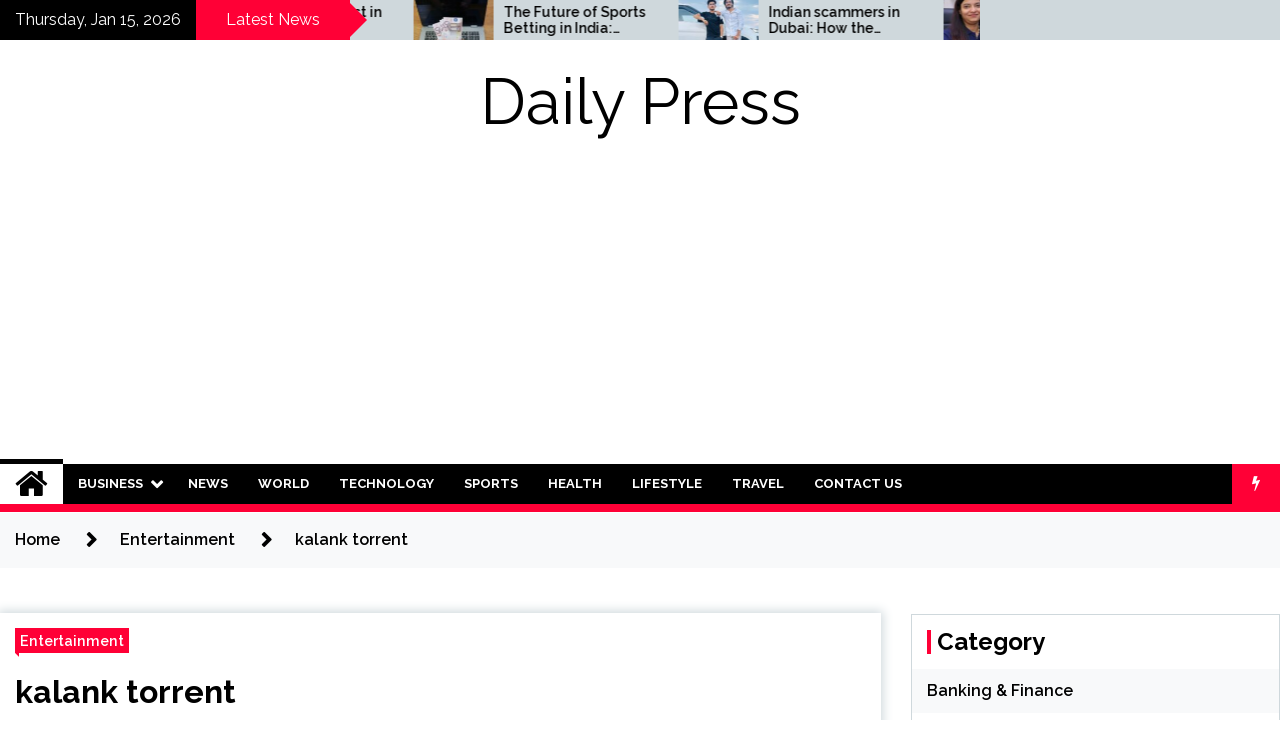

--- FILE ---
content_type: text/html; charset=UTF-8
request_url: https://dailypress.in/kalank-torrent-download/
body_size: 16088
content:
<!doctype html>
<html lang="en-US" prefix="og: https://ogp.me/ns#">
<head>
	<meta charset="UTF-8">
	<meta name="viewport" content="width=device-width, initial-scale=1">
	<link rel="profile" href="https://gmpg.org/xfn/11">

	<style>
#wpadminbar #wp-admin-bar-wccp_free_top_button .ab-icon:before {
	content: "\f160";
	color: #02CA02;
	top: 3px;
}
#wpadminbar #wp-admin-bar-wccp_free_top_button .ab-icon {
	transform: rotate(45deg);
}
</style>
        <style type="text/css">
                    .twp-site-branding .twp-logo,
            .twp-site-branding.twp-overlay .twp-logo,
            .twp-site-branding .twp-logo a,
            .twp-site-branding .twp-logo a:visited
            .twp-site-branding.twp-overlay .twp-logo a,
            .twp-site-branding.twp-overlay .twp-logo a:visited{
                color: #000;
            }
                </style>

<!-- Search Engine Optimization by Rank Math - https://rankmath.com/ -->
<title>kalank torrent</title>
<meta name="description" content="kalank torrent is a movie streaming website on which you can watch and download kalank torrent movies, TV shows, and series."/>
<meta name="robots" content="follow, index, max-snippet:-1, max-video-preview:-1, max-image-preview:large"/>
<link rel="canonical" href="https://dailypress.in/kalank-torrent-download/" />
<meta property="og:locale" content="en_US" />
<meta property="og:type" content="article" />
<meta property="og:title" content="kalank torrent" />
<meta property="og:description" content="kalank torrent is a movie streaming website on which you can watch and download kalank torrent movies, TV shows, and series." />
<meta property="og:url" content="https://dailypress.in/kalank-torrent-download/" />
<meta property="og:site_name" content="Daily Press" />
<meta property="article:tag" content="download kalank full movie torrent" />
<meta property="article:tag" content="download kalank movie torrent" />
<meta property="article:tag" content="download kalank torrent" />
<meta property="article:section" content="Entertainment" />
<meta property="og:updated_time" content="2023-04-06T10:49:01+00:00" />
<meta property="article:published_time" content="2017-06-11T08:19:00+00:00" />
<meta property="article:modified_time" content="2023-04-06T10:49:01+00:00" />
<meta name="twitter:card" content="summary_large_image" />
<meta name="twitter:title" content="kalank torrent" />
<meta name="twitter:description" content="kalank torrent is a movie streaming website on which you can watch and download kalank torrent movies, TV shows, and series." />
<meta name="twitter:label1" content="Written by" />
<meta name="twitter:data1" content="Avani Gregg" />
<meta name="twitter:label2" content="Time to read" />
<meta name="twitter:data2" content="Less than a minute" />
<script type="application/ld+json" class="rank-math-schema">{"@context":"https://schema.org","@graph":[{"@type":["Person","Organization"],"@id":"https://dailypress.in/#person","name":"Editor","logo":{"@type":"ImageObject","@id":"https://dailypress.in/#logo","url":"https://dailypress.in/wp-content/uploads/2021/03/cropped-Daily-Press.jpg","contentUrl":"https://dailypress.in/wp-content/uploads/2021/03/cropped-Daily-Press.jpg","caption":"Daily Press","inLanguage":"en-US","width":"512","height":"512"},"image":{"@type":"ImageObject","@id":"https://dailypress.in/#logo","url":"https://dailypress.in/wp-content/uploads/2021/03/cropped-Daily-Press.jpg","contentUrl":"https://dailypress.in/wp-content/uploads/2021/03/cropped-Daily-Press.jpg","caption":"Daily Press","inLanguage":"en-US","width":"512","height":"512"}},{"@type":"WebSite","@id":"https://dailypress.in/#website","url":"https://dailypress.in","name":"Daily Press","publisher":{"@id":"https://dailypress.in/#person"},"inLanguage":"en-US"},{"@type":"BreadcrumbList","@id":"https://dailypress.in/kalank-torrent-download/#breadcrumb","itemListElement":[{"@type":"ListItem","position":"1","item":{"@id":"https://dailypress.in","name":"Home"}},{"@type":"ListItem","position":"2","item":{"@id":"https://dailypress.in/kalank-torrent-download/","name":"kalank torrent"}}]},{"@type":"WebPage","@id":"https://dailypress.in/kalank-torrent-download/#webpage","url":"https://dailypress.in/kalank-torrent-download/","name":"kalank torrent","datePublished":"2017-06-11T08:19:00+00:00","dateModified":"2023-04-06T10:49:01+00:00","isPartOf":{"@id":"https://dailypress.in/#website"},"inLanguage":"en-US","breadcrumb":{"@id":"https://dailypress.in/kalank-torrent-download/#breadcrumb"}},{"@type":"Person","@id":"https://dailypress.in/author/avani-gregg/","name":"Avani Gregg","url":"https://dailypress.in/author/avani-gregg/","image":{"@type":"ImageObject","@id":"https://secure.gravatar.com/avatar/459d49b9e512910926032c171e8a9d07d43375410d79a4f3b4444cbb7639fa37?s=96&amp;r=g","url":"https://secure.gravatar.com/avatar/459d49b9e512910926032c171e8a9d07d43375410d79a4f3b4444cbb7639fa37?s=96&amp;r=g","caption":"Avani Gregg","inLanguage":"en-US"},"sameAs":["dailypress-admin"]},{"@type":"BlogPosting","headline":"kalank torrent","keywords":"kalank torrent download","datePublished":"2017-06-11T08:19:00+00:00","dateModified":"2023-04-06T10:49:01+00:00","author":{"@id":"https://dailypress.in/author/avani-gregg/","name":"Avani Gregg"},"publisher":{"@id":"https://dailypress.in/#person"},"description":"kalank torrent is a movie streaming website on which you can watch and download kalank torrent movies, TV shows, and series.","name":"kalank torrent","@id":"https://dailypress.in/kalank-torrent-download/#richSnippet","isPartOf":{"@id":"https://dailypress.in/kalank-torrent-download/#webpage"},"inLanguage":"en-US","mainEntityOfPage":{"@id":"https://dailypress.in/kalank-torrent-download/#webpage"}}]}</script>
<!-- /Rank Math WordPress SEO plugin -->

<link rel="amphtml" href="https://dailypress.in/kalank-torrent-download/amp/" /><meta name="generator" content="AMP for WP 1.1.11"/><link rel='dns-prefetch' href='//fonts.googleapis.com' />
<link rel="alternate" type="application/rss+xml" title="Daily Press &raquo; Feed" href="https://dailypress.in/feed/" />
<link rel="alternate" type="application/rss+xml" title="Daily Press &raquo; Comments Feed" href="https://dailypress.in/comments/feed/" />
<link rel="alternate" type="application/rss+xml" title="Daily Press &raquo; kalank torrent Comments Feed" href="https://dailypress.in/kalank-torrent-download/feed/" />
<link rel="alternate" title="oEmbed (JSON)" type="application/json+oembed" href="https://dailypress.in/wp-json/oembed/1.0/embed?url=https%3A%2F%2Fdailypress.in%2Fkalank-torrent-download%2F" />
<link rel="alternate" title="oEmbed (XML)" type="text/xml+oembed" href="https://dailypress.in/wp-json/oembed/1.0/embed?url=https%3A%2F%2Fdailypress.in%2Fkalank-torrent-download%2F&#038;format=xml" />
<style id='wp-img-auto-sizes-contain-inline-css' type='text/css'>
img:is([sizes=auto i],[sizes^="auto," i]){contain-intrinsic-size:3000px 1500px}
/*# sourceURL=wp-img-auto-sizes-contain-inline-css */
</style>

<style id='wp-emoji-styles-inline-css' type='text/css'>

	img.wp-smiley, img.emoji {
		display: inline !important;
		border: none !important;
		box-shadow: none !important;
		height: 1em !important;
		width: 1em !important;
		margin: 0 0.07em !important;
		vertical-align: -0.1em !important;
		background: none !important;
		padding: 0 !important;
	}
/*# sourceURL=wp-emoji-styles-inline-css */
</style>
<link rel='stylesheet' id='wp-block-library-css' href='https://dailypress.in/wp-includes/css/dist/block-library/style.min.css?ver=6.9' type='text/css' media='all' />
<style id='wp-block-heading-inline-css' type='text/css'>
h1:where(.wp-block-heading).has-background,h2:where(.wp-block-heading).has-background,h3:where(.wp-block-heading).has-background,h4:where(.wp-block-heading).has-background,h5:where(.wp-block-heading).has-background,h6:where(.wp-block-heading).has-background{padding:1.25em 2.375em}h1.has-text-align-left[style*=writing-mode]:where([style*=vertical-lr]),h1.has-text-align-right[style*=writing-mode]:where([style*=vertical-rl]),h2.has-text-align-left[style*=writing-mode]:where([style*=vertical-lr]),h2.has-text-align-right[style*=writing-mode]:where([style*=vertical-rl]),h3.has-text-align-left[style*=writing-mode]:where([style*=vertical-lr]),h3.has-text-align-right[style*=writing-mode]:where([style*=vertical-rl]),h4.has-text-align-left[style*=writing-mode]:where([style*=vertical-lr]),h4.has-text-align-right[style*=writing-mode]:where([style*=vertical-rl]),h5.has-text-align-left[style*=writing-mode]:where([style*=vertical-lr]),h5.has-text-align-right[style*=writing-mode]:where([style*=vertical-rl]),h6.has-text-align-left[style*=writing-mode]:where([style*=vertical-lr]),h6.has-text-align-right[style*=writing-mode]:where([style*=vertical-rl]){rotate:180deg}
/*# sourceURL=https://dailypress.in/wp-includes/blocks/heading/style.min.css */
</style>
<style id='wp-block-paragraph-inline-css' type='text/css'>
.is-small-text{font-size:.875em}.is-regular-text{font-size:1em}.is-large-text{font-size:2.25em}.is-larger-text{font-size:3em}.has-drop-cap:not(:focus):first-letter{float:left;font-size:8.4em;font-style:normal;font-weight:100;line-height:.68;margin:.05em .1em 0 0;text-transform:uppercase}body.rtl .has-drop-cap:not(:focus):first-letter{float:none;margin-left:.1em}p.has-drop-cap.has-background{overflow:hidden}:root :where(p.has-background){padding:1.25em 2.375em}:where(p.has-text-color:not(.has-link-color)) a{color:inherit}p.has-text-align-left[style*="writing-mode:vertical-lr"],p.has-text-align-right[style*="writing-mode:vertical-rl"]{rotate:180deg}
/*# sourceURL=https://dailypress.in/wp-includes/blocks/paragraph/style.min.css */
</style>
<style id='global-styles-inline-css' type='text/css'>
:root{--wp--preset--aspect-ratio--square: 1;--wp--preset--aspect-ratio--4-3: 4/3;--wp--preset--aspect-ratio--3-4: 3/4;--wp--preset--aspect-ratio--3-2: 3/2;--wp--preset--aspect-ratio--2-3: 2/3;--wp--preset--aspect-ratio--16-9: 16/9;--wp--preset--aspect-ratio--9-16: 9/16;--wp--preset--color--black: #000000;--wp--preset--color--cyan-bluish-gray: #abb8c3;--wp--preset--color--white: #ffffff;--wp--preset--color--pale-pink: #f78da7;--wp--preset--color--vivid-red: #cf2e2e;--wp--preset--color--luminous-vivid-orange: #ff6900;--wp--preset--color--luminous-vivid-amber: #fcb900;--wp--preset--color--light-green-cyan: #7bdcb5;--wp--preset--color--vivid-green-cyan: #00d084;--wp--preset--color--pale-cyan-blue: #8ed1fc;--wp--preset--color--vivid-cyan-blue: #0693e3;--wp--preset--color--vivid-purple: #9b51e0;--wp--preset--gradient--vivid-cyan-blue-to-vivid-purple: linear-gradient(135deg,rgb(6,147,227) 0%,rgb(155,81,224) 100%);--wp--preset--gradient--light-green-cyan-to-vivid-green-cyan: linear-gradient(135deg,rgb(122,220,180) 0%,rgb(0,208,130) 100%);--wp--preset--gradient--luminous-vivid-amber-to-luminous-vivid-orange: linear-gradient(135deg,rgb(252,185,0) 0%,rgb(255,105,0) 100%);--wp--preset--gradient--luminous-vivid-orange-to-vivid-red: linear-gradient(135deg,rgb(255,105,0) 0%,rgb(207,46,46) 100%);--wp--preset--gradient--very-light-gray-to-cyan-bluish-gray: linear-gradient(135deg,rgb(238,238,238) 0%,rgb(169,184,195) 100%);--wp--preset--gradient--cool-to-warm-spectrum: linear-gradient(135deg,rgb(74,234,220) 0%,rgb(151,120,209) 20%,rgb(207,42,186) 40%,rgb(238,44,130) 60%,rgb(251,105,98) 80%,rgb(254,248,76) 100%);--wp--preset--gradient--blush-light-purple: linear-gradient(135deg,rgb(255,206,236) 0%,rgb(152,150,240) 100%);--wp--preset--gradient--blush-bordeaux: linear-gradient(135deg,rgb(254,205,165) 0%,rgb(254,45,45) 50%,rgb(107,0,62) 100%);--wp--preset--gradient--luminous-dusk: linear-gradient(135deg,rgb(255,203,112) 0%,rgb(199,81,192) 50%,rgb(65,88,208) 100%);--wp--preset--gradient--pale-ocean: linear-gradient(135deg,rgb(255,245,203) 0%,rgb(182,227,212) 50%,rgb(51,167,181) 100%);--wp--preset--gradient--electric-grass: linear-gradient(135deg,rgb(202,248,128) 0%,rgb(113,206,126) 100%);--wp--preset--gradient--midnight: linear-gradient(135deg,rgb(2,3,129) 0%,rgb(40,116,252) 100%);--wp--preset--font-size--small: 13px;--wp--preset--font-size--medium: 20px;--wp--preset--font-size--large: 36px;--wp--preset--font-size--x-large: 42px;--wp--preset--spacing--20: 0.44rem;--wp--preset--spacing--30: 0.67rem;--wp--preset--spacing--40: 1rem;--wp--preset--spacing--50: 1.5rem;--wp--preset--spacing--60: 2.25rem;--wp--preset--spacing--70: 3.38rem;--wp--preset--spacing--80: 5.06rem;--wp--preset--shadow--natural: 6px 6px 9px rgba(0, 0, 0, 0.2);--wp--preset--shadow--deep: 12px 12px 50px rgba(0, 0, 0, 0.4);--wp--preset--shadow--sharp: 6px 6px 0px rgba(0, 0, 0, 0.2);--wp--preset--shadow--outlined: 6px 6px 0px -3px rgb(255, 255, 255), 6px 6px rgb(0, 0, 0);--wp--preset--shadow--crisp: 6px 6px 0px rgb(0, 0, 0);}:where(.is-layout-flex){gap: 0.5em;}:where(.is-layout-grid){gap: 0.5em;}body .is-layout-flex{display: flex;}.is-layout-flex{flex-wrap: wrap;align-items: center;}.is-layout-flex > :is(*, div){margin: 0;}body .is-layout-grid{display: grid;}.is-layout-grid > :is(*, div){margin: 0;}:where(.wp-block-columns.is-layout-flex){gap: 2em;}:where(.wp-block-columns.is-layout-grid){gap: 2em;}:where(.wp-block-post-template.is-layout-flex){gap: 1.25em;}:where(.wp-block-post-template.is-layout-grid){gap: 1.25em;}.has-black-color{color: var(--wp--preset--color--black) !important;}.has-cyan-bluish-gray-color{color: var(--wp--preset--color--cyan-bluish-gray) !important;}.has-white-color{color: var(--wp--preset--color--white) !important;}.has-pale-pink-color{color: var(--wp--preset--color--pale-pink) !important;}.has-vivid-red-color{color: var(--wp--preset--color--vivid-red) !important;}.has-luminous-vivid-orange-color{color: var(--wp--preset--color--luminous-vivid-orange) !important;}.has-luminous-vivid-amber-color{color: var(--wp--preset--color--luminous-vivid-amber) !important;}.has-light-green-cyan-color{color: var(--wp--preset--color--light-green-cyan) !important;}.has-vivid-green-cyan-color{color: var(--wp--preset--color--vivid-green-cyan) !important;}.has-pale-cyan-blue-color{color: var(--wp--preset--color--pale-cyan-blue) !important;}.has-vivid-cyan-blue-color{color: var(--wp--preset--color--vivid-cyan-blue) !important;}.has-vivid-purple-color{color: var(--wp--preset--color--vivid-purple) !important;}.has-black-background-color{background-color: var(--wp--preset--color--black) !important;}.has-cyan-bluish-gray-background-color{background-color: var(--wp--preset--color--cyan-bluish-gray) !important;}.has-white-background-color{background-color: var(--wp--preset--color--white) !important;}.has-pale-pink-background-color{background-color: var(--wp--preset--color--pale-pink) !important;}.has-vivid-red-background-color{background-color: var(--wp--preset--color--vivid-red) !important;}.has-luminous-vivid-orange-background-color{background-color: var(--wp--preset--color--luminous-vivid-orange) !important;}.has-luminous-vivid-amber-background-color{background-color: var(--wp--preset--color--luminous-vivid-amber) !important;}.has-light-green-cyan-background-color{background-color: var(--wp--preset--color--light-green-cyan) !important;}.has-vivid-green-cyan-background-color{background-color: var(--wp--preset--color--vivid-green-cyan) !important;}.has-pale-cyan-blue-background-color{background-color: var(--wp--preset--color--pale-cyan-blue) !important;}.has-vivid-cyan-blue-background-color{background-color: var(--wp--preset--color--vivid-cyan-blue) !important;}.has-vivid-purple-background-color{background-color: var(--wp--preset--color--vivid-purple) !important;}.has-black-border-color{border-color: var(--wp--preset--color--black) !important;}.has-cyan-bluish-gray-border-color{border-color: var(--wp--preset--color--cyan-bluish-gray) !important;}.has-white-border-color{border-color: var(--wp--preset--color--white) !important;}.has-pale-pink-border-color{border-color: var(--wp--preset--color--pale-pink) !important;}.has-vivid-red-border-color{border-color: var(--wp--preset--color--vivid-red) !important;}.has-luminous-vivid-orange-border-color{border-color: var(--wp--preset--color--luminous-vivid-orange) !important;}.has-luminous-vivid-amber-border-color{border-color: var(--wp--preset--color--luminous-vivid-amber) !important;}.has-light-green-cyan-border-color{border-color: var(--wp--preset--color--light-green-cyan) !important;}.has-vivid-green-cyan-border-color{border-color: var(--wp--preset--color--vivid-green-cyan) !important;}.has-pale-cyan-blue-border-color{border-color: var(--wp--preset--color--pale-cyan-blue) !important;}.has-vivid-cyan-blue-border-color{border-color: var(--wp--preset--color--vivid-cyan-blue) !important;}.has-vivid-purple-border-color{border-color: var(--wp--preset--color--vivid-purple) !important;}.has-vivid-cyan-blue-to-vivid-purple-gradient-background{background: var(--wp--preset--gradient--vivid-cyan-blue-to-vivid-purple) !important;}.has-light-green-cyan-to-vivid-green-cyan-gradient-background{background: var(--wp--preset--gradient--light-green-cyan-to-vivid-green-cyan) !important;}.has-luminous-vivid-amber-to-luminous-vivid-orange-gradient-background{background: var(--wp--preset--gradient--luminous-vivid-amber-to-luminous-vivid-orange) !important;}.has-luminous-vivid-orange-to-vivid-red-gradient-background{background: var(--wp--preset--gradient--luminous-vivid-orange-to-vivid-red) !important;}.has-very-light-gray-to-cyan-bluish-gray-gradient-background{background: var(--wp--preset--gradient--very-light-gray-to-cyan-bluish-gray) !important;}.has-cool-to-warm-spectrum-gradient-background{background: var(--wp--preset--gradient--cool-to-warm-spectrum) !important;}.has-blush-light-purple-gradient-background{background: var(--wp--preset--gradient--blush-light-purple) !important;}.has-blush-bordeaux-gradient-background{background: var(--wp--preset--gradient--blush-bordeaux) !important;}.has-luminous-dusk-gradient-background{background: var(--wp--preset--gradient--luminous-dusk) !important;}.has-pale-ocean-gradient-background{background: var(--wp--preset--gradient--pale-ocean) !important;}.has-electric-grass-gradient-background{background: var(--wp--preset--gradient--electric-grass) !important;}.has-midnight-gradient-background{background: var(--wp--preset--gradient--midnight) !important;}.has-small-font-size{font-size: var(--wp--preset--font-size--small) !important;}.has-medium-font-size{font-size: var(--wp--preset--font-size--medium) !important;}.has-large-font-size{font-size: var(--wp--preset--font-size--large) !important;}.has-x-large-font-size{font-size: var(--wp--preset--font-size--x-large) !important;}
/*# sourceURL=global-styles-inline-css */
</style>

<style id='classic-theme-styles-inline-css' type='text/css'>
/*! This file is auto-generated */
.wp-block-button__link{color:#fff;background-color:#32373c;border-radius:9999px;box-shadow:none;text-decoration:none;padding:calc(.667em + 2px) calc(1.333em + 2px);font-size:1.125em}.wp-block-file__button{background:#32373c;color:#fff;text-decoration:none}
/*# sourceURL=/wp-includes/css/classic-themes.min.css */
</style>
<link rel='stylesheet' id='seek-google-fonts-css' href='https://fonts.googleapis.com/css?family=Raleway:400,400i,600,600i,700' type='text/css' media='all' />
<link rel='stylesheet' id='font-awesome-css' href='https://dailypress.in/wp-content/themes/seek/assets/libraries/font-awesome/css/font-awesome.min.css?ver=6.9' type='text/css' media='all' />
<link rel='stylesheet' id='slick-css' href='https://dailypress.in/wp-content/themes/seek/assets/libraries/slick/css/slick.css?ver=6.9' type='text/css' media='all' />
<link rel='stylesheet' id='magnific-css' href='https://dailypress.in/wp-content/themes/seek/assets/libraries/magnific/css/magnific-popup.css?ver=6.9' type='text/css' media='all' />
<link rel='stylesheet' id='seek-style-css' href='https://dailypress.in/wp-content/themes/seek/style.css?ver=6.9' type='text/css' media='all' />
<script type="text/javascript" src="https://dailypress.in/wp-includes/js/jquery/jquery.min.js?ver=3.7.1" id="jquery-core-js"></script>
<script type="text/javascript" src="https://dailypress.in/wp-includes/js/jquery/jquery-migrate.min.js?ver=3.4.1" id="jquery-migrate-js"></script>
<link rel="https://api.w.org/" href="https://dailypress.in/wp-json/" /><link rel="alternate" title="JSON" type="application/json" href="https://dailypress.in/wp-json/wp/v2/posts/3095" /><link rel="EditURI" type="application/rsd+xml" title="RSD" href="https://dailypress.in/xmlrpc.php?rsd" />
<meta name="generator" content="WordPress 6.9" />
<link rel='shortlink' href='https://dailypress.in/?p=3095' />
<script id="wpcp_disable_selection" type="text/javascript">
var image_save_msg='You are not allowed to save images!';
	var no_menu_msg='Context Menu disabled!';
	var smessage = "Content is protected !!";

function disableEnterKey(e)
{
	var elemtype = e.target.tagName;
	
	elemtype = elemtype.toUpperCase();
	
	if (elemtype == "TEXT" || elemtype == "TEXTAREA" || elemtype == "INPUT" || elemtype == "PASSWORD" || elemtype == "SELECT" || elemtype == "OPTION" || elemtype == "EMBED")
	{
		elemtype = 'TEXT';
	}
	
	if (e.ctrlKey){
     var key;
     if(window.event)
          key = window.event.keyCode;     //IE
     else
          key = e.which;     //firefox (97)
    //if (key != 17) alert(key);
     if (elemtype!= 'TEXT' && (key == 97 || key == 65 || key == 67 || key == 99 || key == 88 || key == 120 || key == 26 || key == 85  || key == 86 || key == 83 || key == 43 || key == 73))
     {
		if(wccp_free_iscontenteditable(e)) return true;
		show_wpcp_message('You are not allowed to copy content or view source');
		return false;
     }else
     	return true;
     }
}


/*For contenteditable tags*/
function wccp_free_iscontenteditable(e)
{
	var e = e || window.event; // also there is no e.target property in IE. instead IE uses window.event.srcElement
  	
	var target = e.target || e.srcElement;

	var elemtype = e.target.nodeName;
	
	elemtype = elemtype.toUpperCase();
	
	var iscontenteditable = "false";
		
	if(typeof target.getAttribute!="undefined" ) iscontenteditable = target.getAttribute("contenteditable"); // Return true or false as string
	
	var iscontenteditable2 = false;
	
	if(typeof target.isContentEditable!="undefined" ) iscontenteditable2 = target.isContentEditable; // Return true or false as boolean

	if(target.parentElement.isContentEditable) iscontenteditable2 = true;
	
	if (iscontenteditable == "true" || iscontenteditable2 == true)
	{
		if(typeof target.style!="undefined" ) target.style.cursor = "text";
		
		return true;
	}
}

////////////////////////////////////
function disable_copy(e)
{	
	var e = e || window.event; // also there is no e.target property in IE. instead IE uses window.event.srcElement
	
	var elemtype = e.target.tagName;
	
	elemtype = elemtype.toUpperCase();
	
	if (elemtype == "TEXT" || elemtype == "TEXTAREA" || elemtype == "INPUT" || elemtype == "PASSWORD" || elemtype == "SELECT" || elemtype == "OPTION" || elemtype == "EMBED")
	{
		elemtype = 'TEXT';
	}
	
	if(wccp_free_iscontenteditable(e)) return true;
	
	var isSafari = /Safari/.test(navigator.userAgent) && /Apple Computer/.test(navigator.vendor);
	
	var checker_IMG = '';
	if (elemtype == "IMG" && checker_IMG == 'checked' && e.detail >= 2) {show_wpcp_message(alertMsg_IMG);return false;}
	if (elemtype != "TEXT")
	{
		if (smessage !== "" && e.detail == 2)
			show_wpcp_message(smessage);
		
		if (isSafari)
			return true;
		else
			return false;
	}	
}

//////////////////////////////////////////
function disable_copy_ie()
{
	var e = e || window.event;
	var elemtype = window.event.srcElement.nodeName;
	elemtype = elemtype.toUpperCase();
	if(wccp_free_iscontenteditable(e)) return true;
	if (elemtype == "IMG") {show_wpcp_message(alertMsg_IMG);return false;}
	if (elemtype != "TEXT" && elemtype != "TEXTAREA" && elemtype != "INPUT" && elemtype != "PASSWORD" && elemtype != "SELECT" && elemtype != "OPTION" && elemtype != "EMBED")
	{
		return false;
	}
}	
function reEnable()
{
	return true;
}
document.onkeydown = disableEnterKey;
document.onselectstart = disable_copy_ie;
if(navigator.userAgent.indexOf('MSIE')==-1)
{
	document.onmousedown = disable_copy;
	document.onclick = reEnable;
}
function disableSelection(target)
{
    //For IE This code will work
    if (typeof target.onselectstart!="undefined")
    target.onselectstart = disable_copy_ie;
    
    //For Firefox This code will work
    else if (typeof target.style.MozUserSelect!="undefined")
    {target.style.MozUserSelect="none";}
    
    //All other  (ie: Opera) This code will work
    else
    target.onmousedown=function(){return false}
    target.style.cursor = "default";
}
//Calling the JS function directly just after body load
window.onload = function(){disableSelection(document.body);};

//////////////////special for safari Start////////////////
var onlongtouch;
var timer;
var touchduration = 1000; //length of time we want the user to touch before we do something

var elemtype = "";
function touchstart(e) {
	var e = e || window.event;
  // also there is no e.target property in IE.
  // instead IE uses window.event.srcElement
  	var target = e.target || e.srcElement;
	
	elemtype = window.event.srcElement.nodeName;
	
	elemtype = elemtype.toUpperCase();
	
	if(!wccp_pro_is_passive()) e.preventDefault();
	if (!timer) {
		timer = setTimeout(onlongtouch, touchduration);
	}
}

function touchend() {
    //stops short touches from firing the event
    if (timer) {
        clearTimeout(timer);
        timer = null;
    }
	onlongtouch();
}

onlongtouch = function(e) { //this will clear the current selection if anything selected
	
	if (elemtype != "TEXT" && elemtype != "TEXTAREA" && elemtype != "INPUT" && elemtype != "PASSWORD" && elemtype != "SELECT" && elemtype != "EMBED" && elemtype != "OPTION")	
	{
		if (window.getSelection) {
			if (window.getSelection().empty) {  // Chrome
			window.getSelection().empty();
			} else if (window.getSelection().removeAllRanges) {  // Firefox
			window.getSelection().removeAllRanges();
			}
		} else if (document.selection) {  // IE?
			document.selection.empty();
		}
		return false;
	}
};

document.addEventListener("DOMContentLoaded", function(event) { 
    window.addEventListener("touchstart", touchstart, false);
    window.addEventListener("touchend", touchend, false);
});

function wccp_pro_is_passive() {

  var cold = false,
  hike = function() {};

  try {
	  const object1 = {};
  var aid = Object.defineProperty(object1, 'passive', {
  get() {cold = true}
  });
  window.addEventListener('test', hike, aid);
  window.removeEventListener('test', hike, aid);
  } catch (e) {}

  return cold;
}
/*special for safari End*/
</script>
<script id="wpcp_disable_Right_Click" type="text/javascript">
document.ondragstart = function() { return false;}
	function nocontext(e) {
	   return false;
	}
	document.oncontextmenu = nocontext;
</script>
<style>
.unselectable
{
-moz-user-select:none;
-webkit-user-select:none;
cursor: default;
}
html
{
-webkit-touch-callout: none;
-webkit-user-select: none;
-khtml-user-select: none;
-moz-user-select: none;
-ms-user-select: none;
user-select: none;
-webkit-tap-highlight-color: rgba(0,0,0,0);
}
</style>
<script id="wpcp_css_disable_selection" type="text/javascript">
var e = document.getElementsByTagName('body')[0];
if(e)
{
	e.setAttribute('unselectable',"on");
}
</script>
<link rel="pingback" href="https://dailypress.in/xmlrpc.php"><link rel="icon" href="https://dailypress.in/wp-content/uploads/2021/03/cropped-Daily-Press-32x32.jpg" sizes="32x32" />
<link rel="icon" href="https://dailypress.in/wp-content/uploads/2021/03/cropped-Daily-Press-192x192.jpg" sizes="192x192" />
<link rel="apple-touch-icon" href="https://dailypress.in/wp-content/uploads/2021/03/cropped-Daily-Press-180x180.jpg" />
<meta name="msapplication-TileImage" content="https://dailypress.in/wp-content/uploads/2021/03/cropped-Daily-Press-270x270.jpg" />
		<style type="text/css" id="wp-custom-css">
			.twp-post-date,.comments-area,.twp-single-next-post{display:none}

.twp-related-post-section .twp-related-post-list {
    padding-left: 0px;
}

table,tr,td{border:solid 1px #000}
.twp-site-branding .twp-logo .site-title {
    font-size: 4rem;
}
.twp-footer-widget-section{padding-bottom:0px!important}

.twp-post-date{display:none!important;}		</style>
			<script async src="https://pagead2.googlesyndication.com/pagead/js/adsbygoogle.js?client=ca-pub-2797103186057385"
     crossorigin="anonymous"></script>
	<!-- Global site tag (gtag.js) - Google Analytics -->
<script async src="https://www.googletagmanager.com/gtag/js?id=G-VWJ3ZJFNQW"></script>
<script>
  window.dataLayer = window.dataLayer || [];
  function gtag(){dataLayer.push(arguments);}
  gtag('js', new Date());

  gtag('config', 'G-VWJ3ZJFNQW');
	<!-- b858bdae02a9473cb36f79b85543c50c -->
</script>
<link rel='stylesheet' id='lwptoc-main-css' href='https://dailypress.in/wp-content/plugins/luckywp-table-of-contents/front/assets/main.min.css?ver=2.1.14' type='text/css' media='all' />
</head>

<body class="wp-singular post-template-default single single-post postid-3095 single-format-standard wp-theme-seek unselectable sticky-header right-sidebar full-width">
	<div id="page" class="site">
	<a class="skip-link screen-reader-text" href="#content">Skip to content</a>
	<header id="masthead" class="site-header">
							<div class="twp-topbar clearfix">
				<div class="twp-topbar-content-left twp-float-left clearfix">
											<div class="twp-current-date twp-float-left">
							Thursday, Jan 15, 2026						</div>
																													<div class="twp-title twp-title-with-arrow twp-title-primary twp-float-left">
								Latest News							</div>
																		<div class="twp-breaking-news-section">
															<div class="twp-ticket-pin-slider clearfix"  data-slick='{"rtl": false}'>
																		<div class="twp-ticket-pin">
										<div class="twp-image-section">
																						<a href="https://dailypress.in/the-future-of-sports-betting-in-india-regulation-or-complete-ban/" class="data-bg d-block" data-background="https://dailypress.in/wp-content/uploads/2022/09/Sports-Betting-150x150.jpg"></a>
										</div>
										<div class="twp-articles-title">
											<a href="https://dailypress.in/the-future-of-sports-betting-in-india-regulation-or-complete-ban/">The Future of Sports Betting in India: Regulation or Complete Ban?</a>
										</div>
									</div><!--/twp-ticket-pin-->
																		<div class="twp-ticket-pin">
										<div class="twp-image-section">
																						<a href="https://dailypress.in/indian-scammers-in-dubai-how-the-xettle-scheme-threatens-the-uaes-financial-security/" class="data-bg d-block" data-background="https://dailypress.in/wp-content/uploads/2025/07/Indian-scammers-150x150.jpg"></a>
										</div>
										<div class="twp-articles-title">
											<a href="https://dailypress.in/indian-scammers-in-dubai-how-the-xettle-scheme-threatens-the-uaes-financial-security/">Indian scammers in Dubai: How the Xettle scheme threatens the UAE&#8217;s financial security</a>
										</div>
									</div><!--/twp-ticket-pin-->
																		<div class="twp-ticket-pin">
										<div class="twp-image-section">
																						<a href="https://dailypress.in/how-two-indian-entrepreneurs-challenged-reliability-of-the-fintech-sector-the-transpay-case/" class="data-bg d-block" data-background="https://dailypress.in/wp-content/uploads/2025/07/fintech-150x150.jpg"></a>
										</div>
										<div class="twp-articles-title">
											<a href="https://dailypress.in/how-two-indian-entrepreneurs-challenged-reliability-of-the-fintech-sector-the-transpay-case/">How two Indian entrepreneurs challenged reliability of the fintech sector: the Transpay Case</a>
										</div>
									</div><!--/twp-ticket-pin-->
																		<div class="twp-ticket-pin">
										<div class="twp-image-section">
																						<a href="https://dailypress.in/comparing-sip-vs-lumpsum-with-online-calculators/" class="data-bg d-block" data-background="https://dailypress.in/wp-content/uploads/2024/11/SIP-150x150.jpg"></a>
										</div>
										<div class="twp-articles-title">
											<a href="https://dailypress.in/comparing-sip-vs-lumpsum-with-online-calculators/">Comparing SIP vs lumpsum with Online Calculators</a>
										</div>
									</div><!--/twp-ticket-pin-->
																		<div class="twp-ticket-pin">
										<div class="twp-image-section">
																						<a href="https://dailypress.in/elisa-c-alvarado-m-d-explores-hypertension-and-cholesterol-management-solutions/" class="data-bg d-block" data-background="https://dailypress.in/wp-content/uploads/2024/09/Cholesterol-150x150.jpg"></a>
										</div>
										<div class="twp-articles-title">
											<a href="https://dailypress.in/elisa-c-alvarado-m-d-explores-hypertension-and-cholesterol-management-solutions/">Elisa C. Alvarado M.D. Explores Hypertension and Cholesterol Management Solutions</a>
										</div>
									</div><!--/twp-ticket-pin-->
																		<div class="twp-ticket-pin">
										<div class="twp-image-section">
																						<a href="https://dailypress.in/popular-airplane-games-experience-the-thrill-of-flight/" class="data-bg d-block" data-background="https://dailypress.in/wp-content/uploads/2024/08/Airplane-Games-150x150.jpg"></a>
										</div>
										<div class="twp-articles-title">
											<a href="https://dailypress.in/popular-airplane-games-experience-the-thrill-of-flight/">Popular Airplane Games: Experience the Thrill of Flight</a>
										</div>
									</div><!--/twp-ticket-pin-->
																		<div class="twp-ticket-pin">
										<div class="twp-image-section">
																						<a href="https://dailypress.in/1win-apk-for-android-iphone/" class="data-bg d-block" data-background="https://dailypress.in/wp-content/uploads/2021/09/1win-150x150.jpg"></a>
										</div>
										<div class="twp-articles-title">
											<a href="https://dailypress.in/1win-apk-for-android-iphone/">1Win Apk for Android &amp; iPhone</a>
										</div>
									</div><!--/twp-ticket-pin-->
																		<div class="twp-ticket-pin">
										<div class="twp-image-section">
																						<a href="https://dailypress.in/things-you-should-know-before-travelling-to-thailand/" class="data-bg d-block" data-background="https://dailypress.in/wp-content/uploads/2024/05/Thailand-150x150.jpg"></a>
										</div>
										<div class="twp-articles-title">
											<a href="https://dailypress.in/things-you-should-know-before-travelling-to-thailand/">Things You Should Know Before Travelling to Thailand</a>
										</div>
									</div><!--/twp-ticket-pin-->
																		<div class="twp-ticket-pin">
										<div class="twp-image-section">
																						<a href="https://dailypress.in/the-evolution-of-cat-transport-and-the-rising-demand-for-stylish-solutions/" class="data-bg d-block" data-background="https://dailypress.in/wp-content/uploads/2024/01/Cat-Transport-150x150.jpg"></a>
										</div>
										<div class="twp-articles-title">
											<a href="https://dailypress.in/the-evolution-of-cat-transport-and-the-rising-demand-for-stylish-solutions/">The Evolution of Cat Transport and the Rising Demand for Stylish Solutions</a>
										</div>
									</div><!--/twp-ticket-pin-->
																		<div class="twp-ticket-pin">
										<div class="twp-image-section">
																						<a href="https://dailypress.in/brief-and-important-information-about-the-company-satbet/" class="data-bg d-block" data-background="https://dailypress.in/wp-content/uploads/2022/09/live-casinos-150x150.jpg"></a>
										</div>
										<div class="twp-articles-title">
											<a href="https://dailypress.in/brief-and-important-information-about-the-company-satbet/">Brief and Important Information about the Company Satbet</a>
										</div>
									</div><!--/twp-ticket-pin-->
																		<div class="twp-ticket-pin">
										<div class="twp-image-section">
																						<a href="https://dailypress.in/pooja-bedi/" class="data-bg d-block" data-background=""></a>
										</div>
										<div class="twp-articles-title">
											<a href="https://dailypress.in/pooja-bedi/">Pooja Bedi: A Multifaceted Personality with Grace and Substance</a>
										</div>
									</div><!--/twp-ticket-pin-->
																		<div class="twp-ticket-pin">
										<div class="twp-image-section">
																						<a href="https://dailypress.in/who-should-invest-in-saving-plans/" class="data-bg d-block" data-background="https://dailypress.in/wp-content/uploads/2022/10/Child-Savings-Account-150x150.jpg"></a>
										</div>
										<div class="twp-articles-title">
											<a href="https://dailypress.in/who-should-invest-in-saving-plans/">Who Should Invest in Saving Plans?</a>
										</div>
									</div><!--/twp-ticket-pin-->
																	</div><!--/twp-ticket-pin-slider-->
													</div><!--/twp-breaking-news-section-->
									</div><!--/twp-topbar-content-left-->
							</div><!--/twp-topbar-->
						<div class="twp-site-branding data-bg " data-background="">
			<div class="container">
				<div class="twp-wrapper">
					<div class="twp-logo">
						<div class="twp-image-wrapper"></div>
															<p class="site-title"><a href="https://dailypress.in/" rel="home">Daily Press</a></p>
																		</div>
					
				</div>
			</div>
			
		</div><!-- .site-branding -->

		<nav id="site-navigation" class="twp-navigation">
			<div class="twp-nav-menu-section">
				<div class="container">
					<div class="twp-row twp-wrapper">
						<div class="twp-menu-section desktop twp-d-flex">
							<div class="twp-nav-menu"><ul id="primary-menu" class="twp-nav-menu"><li class="brand-home"><a title="Home" href="https://dailypress.in"><span class='fa fa-home'></span></a></li><li id="menu-item-54" class="menu-item menu-item-type-taxonomy menu-item-object-category menu-item-has-children menu-item-54"><a href="https://dailypress.in/category/business/">Business</a>
<ul class="sub-menu">
	<li id="menu-item-55" class="menu-item menu-item-type-taxonomy menu-item-object-category menu-item-55"><a href="https://dailypress.in/category/banking-finance/">Banking &amp; Finance</a></li>
	<li id="menu-item-57" class="menu-item menu-item-type-taxonomy menu-item-object-category menu-item-57"><a href="https://dailypress.in/category/insurance/">Insurance</a></li>
	<li id="menu-item-58" class="menu-item menu-item-type-taxonomy menu-item-object-category menu-item-58"><a href="https://dailypress.in/category/marketing/">Marketing</a></li>
	<li id="menu-item-56" class="menu-item menu-item-type-taxonomy menu-item-object-category menu-item-56"><a href="https://dailypress.in/category/real-estate/">Real Estate</a></li>
</ul>
</li>
<li id="menu-item-59" class="menu-item menu-item-type-taxonomy menu-item-object-category menu-item-59"><a href="https://dailypress.in/category/news/">News</a></li>
<li id="menu-item-60" class="menu-item menu-item-type-taxonomy menu-item-object-category menu-item-60"><a href="https://dailypress.in/category/world/">World</a></li>
<li id="menu-item-61" class="menu-item menu-item-type-taxonomy menu-item-object-category menu-item-61"><a href="https://dailypress.in/category/technology/">Technology</a></li>
<li id="menu-item-62" class="menu-item menu-item-type-taxonomy menu-item-object-category menu-item-62"><a href="https://dailypress.in/category/sports/">Sports</a></li>
<li id="menu-item-63" class="menu-item menu-item-type-taxonomy menu-item-object-category menu-item-63"><a href="https://dailypress.in/category/health/">Health</a></li>
<li id="menu-item-64" class="menu-item menu-item-type-taxonomy menu-item-object-category menu-item-64"><a href="https://dailypress.in/category/lifestyle/">Lifestyle</a></li>
<li id="menu-item-65" class="menu-item menu-item-type-taxonomy menu-item-object-category menu-item-65"><a href="https://dailypress.in/category/travel/">Travel</a></li>
<li id="menu-item-67" class="menu-item menu-item-type-post_type menu-item-object-page menu-item-67"><a href="https://dailypress.in/contact-us/">Contact Us</a></li>
</ul></div>							<div class="twp-menu-icon-section">
								<div class="twp-menu-icon twp-menu-icon-white" id="twp-menu-icon">
									<span></span>
								</div>
							</div>
						</div>
						<div class="twp-site-features">
																						<div class="twp-trending" id="nav-latest-news">
									<i class="fa fa-flash"></i>
								</div>
																				</div>
					</div>
				</div>
									<div class="twp-progress-bar" id="progressbar">
					</div>
							</div>
			<div class="twp-search-field-section" id="search-field">
				<div class="container">
					<div class="twp-search-field-wrapper">
						<div class="twp-search-field">
							<form role="search" method="get" class="search-form" action="https://dailypress.in/">
				<label>
					<span class="screen-reader-text">Search for:</span>
					<input type="search" class="search-field" placeholder="Search &hellip;" value="" name="s" />
				</label>
				<input type="submit" class="search-submit" value="Search" />
			</form>						</div>
						<div class="twp-close-icon-section">
							<span class="twp-close-icon" id="search-close">
								<span></span>
								<span></span>
							</span>
						</div>
					</div>

				</div>
			</div>
			<!-- trending news section -->
							<div class="twp-article-list" id="nav-latest-news-field">
					<div class="container">
														<header class="twp-article-header">
									<h3>
										Trending Now									</h3>
									<div class="twp-close-icon-section">
										<span class="twp-close-icon" id="latest-news-close">
											<span></span>
											<span></span>
										</span>
									</div>
								</header>
								<div class="twp-row">
																											<!-- loop starts here -->
									<div class="twp-col-4 twp-article-border">
										<div class="twp-article">
											<div class="twp-units">
												1											</div>
											<div class="twp-description">
												<h4><a href="https://dailypress.in/how-to-solve-pii_pn_16721b5b119e305997d1-error/">How to solve [pii_pn_16721b5b119e305997d1] error?</a></h4>
												<div class="twp-author-meta">
													
        	    <span class="twp-post-date">
        	    <i class="fa fa-clock-o"></i>
        	        October 24, 2019        	</span>

            												</div>
											</div>

										</div>
									</div>
																											<!-- loop starts here -->
									<div class="twp-col-4 twp-article-border">
										<div class="twp-article">
											<div class="twp-units">
												2											</div>
											<div class="twp-description">
												<h4><a href="https://dailypress.in/how-to-solve-pii_email_de70eed348d8fedff821-error/">How to solve [pii_email_de70eed348d8fedff821] error?</a></h4>
												<div class="twp-author-meta">
													
        	    <span class="twp-post-date">
        	    <i class="fa fa-clock-o"></i>
        	        April 26, 2019        	</span>

            												</div>
											</div>

										</div>
									</div>
																											<!-- loop starts here -->
									<div class="twp-col-4 twp-article-border">
										<div class="twp-article">
											<div class="twp-units">
												3											</div>
											<div class="twp-description">
												<h4><a href="https://dailypress.in/vaanavil-movie-download/">vaanavil movie download</a></h4>
												<div class="twp-author-meta">
													
        	    <span class="twp-post-date">
        	    <i class="fa fa-clock-o"></i>
        	        July 30, 2017        	</span>

            												</div>
											</div>

										</div>
									</div>
																											<!-- loop starts here -->
									<div class="twp-col-4 twp-article-border">
										<div class="twp-article">
											<div class="twp-units">
												4											</div>
											<div class="twp-description">
												<h4><a href="https://dailypress.in/mobilemovie-com/">mobilemovie com</a></h4>
												<div class="twp-author-meta">
													
        	    <span class="twp-post-date">
        	    <i class="fa fa-clock-o"></i>
        	        July 22, 2017        	</span>

            												</div>
											</div>

										</div>
									</div>
																											<!-- loop starts here -->
									<div class="twp-col-4 twp-article-border">
										<div class="twp-article">
											<div class="twp-units">
												5											</div>
											<div class="twp-description">
												<h4><a href="https://dailypress.in/sindhanai-sei-full-movie/">sindhanai sei full movie</a></h4>
												<div class="twp-author-meta">
													
        	    <span class="twp-post-date">
        	    <i class="fa fa-clock-o"></i>
        	        June 6, 2017        	</span>

            												</div>
											</div>

										</div>
									</div>
																											<!-- loop starts here -->
									<div class="twp-col-4 twp-article-border">
										<div class="twp-article">
											<div class="twp-units">
												6											</div>
											<div class="twp-description">
												<h4><a href="https://dailypress.in/download-infinity-war-subtitles/">avengers infinity war movie subtitles download</a></h4>
												<div class="twp-author-meta">
													
        	    <span class="twp-post-date">
        	    <i class="fa fa-clock-o"></i>
        	        June 11, 2017        	</span>

            												</div>
											</div>

										</div>
									</div>
																											<!-- loop starts here -->
									<div class="twp-col-4 twp-article-border">
										<div class="twp-article">
											<div class="twp-units">
												7											</div>
											<div class="twp-description">
												<h4><a href="https://dailypress.in/comali-full-movie-download-tamil/">isaimini comali</a></h4>
												<div class="twp-author-meta">
													
        	    <span class="twp-post-date">
        	    <i class="fa fa-clock-o"></i>
        	        July 27, 2017        	</span>

            												</div>
											</div>

										</div>
									</div>
																											<!-- loop starts here -->
									<div class="twp-col-4 twp-article-border">
										<div class="twp-article">
											<div class="twp-units">
												8											</div>
											<div class="twp-description">
												<h4><a href="https://dailypress.in/how-to-solve-pii_email_9276b7654a0d716662d6-error/">How to solve [pii_email_9276b7654a0d716662d6] error?</a></h4>
												<div class="twp-author-meta">
													
        	    <span class="twp-post-date">
        	    <i class="fa fa-clock-o"></i>
        	        April 28, 2019        	</span>

            												</div>
											</div>

										</div>
									</div>
																											<!-- loop starts here -->
									<div class="twp-col-4 twp-article-border">
										<div class="twp-article">
											<div class="twp-units">
												9											</div>
											<div class="twp-description">
												<h4><a href="https://dailypress.in/milenge-milenge-full-hd-movie/">milenge milenge full movie hd download</a></h4>
												<div class="twp-author-meta">
													
        	    <span class="twp-post-date">
        	    <i class="fa fa-clock-o"></i>
        	        June 8, 2017        	</span>

            												</div>
											</div>

										</div>
									</div>
																											<!-- loop starts here -->
									<div class="twp-col-4 twp-article-border">
										<div class="twp-article">
											<div class="twp-units">
												10											</div>
											<div class="twp-description">
												<h4><a href="https://dailypress.in/tamilrockers-mission-mangal/">mission mangal full movie watch online 123movies</a></h4>
												<div class="twp-author-meta">
													
        	    <span class="twp-post-date">
        	    <i class="fa fa-clock-o"></i>
        	        June 9, 2017        	</span>

            												</div>
											</div>

										</div>
									</div>
																											<!-- loop starts here -->
									<div class="twp-col-4 twp-article-border">
										<div class="twp-article">
											<div class="twp-units">
												11											</div>
											<div class="twp-description">
												<h4><a href="https://dailypress.in/jio-rocker-com-tamil/">jio rockers tamil movies download</a></h4>
												<div class="twp-author-meta">
													
        	    <span class="twp-post-date">
        	    <i class="fa fa-clock-o"></i>
        	        July 21, 2017        	</span>

            												</div>
											</div>

										</div>
									</div>
																											<!-- loop starts here -->
									<div class="twp-col-4 twp-article-border">
										<div class="twp-article">
											<div class="twp-units">
												12											</div>
											<div class="twp-description">
												<h4><a href="https://dailypress.in/atoz-tamil-mp3/">tamil mp3 a to z</a></h4>
												<div class="twp-author-meta">
													
        	    <span class="twp-post-date">
        	    <i class="fa fa-clock-o"></i>
        	        July 28, 2017        	</span>

            												</div>
											</div>

										</div>
									</div>
																										</div>
												</div>
				</div><!--/latest-news-section-->
							
			<!-- main banner content -->
		</nav><!-- #site-navigation -->
	</header><!-- #masthead -->
	<div id="sticky-nav-menu" style="height:1px;"></div>
	<div class="twp-mobile-menu">
		<div class="twp-mobile-close-icon">
			<span class="twp-close-icon twp-close-icon-sm twp-close-icon-white twp-rotate-90" id="twp-mobile-close">
				<span></span>
				<span></span>
			</span>
		</div>
	</div>
	<div class="twp-body-overlay" id="overlay"></div>
	<!-- breadcrums -->
	

        <div class="twp-breadcrumbs">
            <div class="container">
                <div role="navigation" aria-label="Breadcrumbs" class="breadcrumb-trail breadcrumbs" itemprop="breadcrumb"><ul class="trail-items" itemscope itemtype="http://schema.org/BreadcrumbList"><meta name="numberOfItems" content="3" /><meta name="itemListOrder" content="Ascending" /><li itemprop="itemListElement" itemscope itemtype="http://schema.org/ListItem" class="trail-item trail-begin"><a href="https://dailypress.in/" rel="home" itemprop="item"><span itemprop="name">Home</span></a><meta itemprop="position" content="1" /></li><li itemprop="itemListElement" itemscope itemtype="http://schema.org/ListItem" class="trail-item"><a href="https://dailypress.in/category/entertainment/" itemprop="item"><span itemprop="name">Entertainment</span></a><meta itemprop="position" content="2" /></li><li itemprop="itemListElement" itemscope itemtype="http://schema.org/ListItem" class="trail-item trail-end"><span itemprop="item"><span itemprop="name">kalank torrent</span></span><meta itemprop="position" content="3" /></li></ul></div>            </div>
        </div>


    
	<!-- content start -->
	<div id="content" class="site-content">

	<div id="primary" class="content-area">
		<main id="main" class="site-main">

		
<article id="post-3095" class="twp-article-post post-3095 post type-post status-publish format-standard hentry category-entertainment tag-download-kalank-full-movie-torrent tag-download-kalank-movie-torrent tag-download-kalank-torrent">
	<header class="entry-header">
		<div class="twp-categories-with-bg twp-categories-with-bg-primary">
		    <ul class="cat-links"><li>
                             <a  href="https://dailypress.in/category/entertainment/" alt="View all posts in Entertainment"> 
                                 Entertainment
                             </a>
                        </li></ul>		</div>
		<h1 class="entry-title">
			<a href="" rel="bookmark">
								kalank torrent			</a>
		</h1>
	    <div class="twp-author-meta">
	        
			<a href="https://dailypress.in/author/avani-gregg/">
				<span class="twp-author-image"><img src="https://secure.gravatar.com/avatar/459d49b9e512910926032c171e8a9d07d43375410d79a4f3b4444cbb7639fa37?s=150&#038;r=g"></span>
				<span class="twp-author-caption">Avani Gregg</span>
			</a>
        	        
        	    <span class="twp-post-date">
        	    <i class="fa fa-clock-o"></i>
        	        June 11, 2017        	</span>

            	        	    </div>
	</header><!-- .entry-header -->
		
	
	<div class="entry-content">
		<div class="lwptoc lwptoc-autoWidth lwptoc-baseItems lwptoc-light lwptoc-notInherit" data-smooth-scroll="1" data-smooth-scroll-offset="24"><div class="lwptoc_i">    <div class="lwptoc_header">
        <b class="lwptoc_title">Contents</b>                    <span class="lwptoc_toggle">
                <a href="#" class="lwptoc_toggle_label" data-label="show">hide</a>            </span>
            </div>
<div class="lwptoc_items lwptoc_items-visible">
    <div class="lwptoc_itemWrap"><div class="lwptoc_item">    <a href="#kalank_torrent">
                    <span class="lwptoc_item_number">1</span>
                <span class="lwptoc_item_label">kalank torrent</span>
    </a>
    </div><div class="lwptoc_item">    <a href="#kalank_torrent_download">
                    <span class="lwptoc_item_number">2</span>
                <span class="lwptoc_item_label">kalank torrent download</span>
    </a>
    </div></div></div>
</div></div>
<h2 class="wp-block-heading"><span id="kalank_torrent">kalank torrent</span></h2>



<p>kalank torrent is a movie streaming website on which you can watch and download kalank torrent movies, TV shows, and series. With this site, you can enjoy all your favorite movies without any delay or interruption. And the significant part is it is free. You don’t have to subscribe to its paid service to use this site. But kalank torrent is illegal. So, don’t use it! As piracy is illegal.</p>



<h2 class="wp-block-heading"><span id="kalank_torrent_download">kalank torrent download</span></h2>
<div style="clear:both; margin-top:0em; margin-bottom:1em;"><a href="https://dailypress.in/tamilrockers-com-gs/" target="_blank" rel="dofollow" class="u230afed0e822cd19044c5be105247d87"><!-- INLINE RELATED POSTS 1/3 //--><style> .u230afed0e822cd19044c5be105247d87 { padding:0px; margin: 0; padding-top:1em!important; padding-bottom:1em!important; width:100%; display: block; font-weight:bold; background-color:#eaeaea; border:0!important; border-left:4px solid #34495E!important; text-decoration:none; } .u230afed0e822cd19044c5be105247d87:active, .u230afed0e822cd19044c5be105247d87:hover { opacity: 1; transition: opacity 250ms; webkit-transition: opacity 250ms; text-decoration:none; } .u230afed0e822cd19044c5be105247d87 { transition: background-color 250ms; webkit-transition: background-color 250ms; opacity: 1; transition: opacity 250ms; webkit-transition: opacity 250ms; } .u230afed0e822cd19044c5be105247d87 .ctaText { font-weight:bold; color:#1ABC9C; text-decoration:none; font-size: 16px; } .u230afed0e822cd19044c5be105247d87 .postTitle { color:#000000; text-decoration: underline!important; font-size: 16px; } .u230afed0e822cd19044c5be105247d87:hover .postTitle { text-decoration: underline!important; } </style><div style="padding-left:1em; padding-right:1em;"><span class="ctaText">Also Read</span>&nbsp; <span class="postTitle">tamilrockers.gs mercury</span></div></a></div>	</div><!-- .entry-content -->
</article><!-- #post-3095 -->

<div id="comments" class="comments-area twp-comments-section">

	
</div><!-- #comments -->
				<div class="twp-single-next-post">
					<div class="twp-next-post">
						<a href="https://dailypress.in/download-chef-movie/">
							Next Post<i class="fa fa-chevron-right"></i>
						</a>
					</div>

					<div class="twp-categories-with-bg twp-categories-with-bg-primary "><ul class="cat-links"><li>
										<a href="https://dailypress.in/category/entertainment/" alt="View all posts in Entertainment"> 
											Entertainment
										</a>
									</li></ul></div>					
					<h2><a href="https://dailypress.in/download-chef-movie/">download chef movie songs</a></h2>

					<div class="twp-author-meta">
												<span class="twp-post-date"><i class="fa fa-clock-o"></i>Sun Jun 11 , 2017</span></div>
						
					<div class="twp-caption">Contents hide 1 download chef movie songs 2 download chef movie download chef movie songs download chef movie songs is a movie streaming website on which you can watch and download download chef movie songs movies, TV shows, and series. With this site, you can enjoy all your favorite movies without any delay or interruption. And the significant part is it is free. You don’t [&hellip;]</div>
											<div class="twp-image-section"></div>
									</div>
						        <div class="twp-related-post-section">
            <div class="container">
                                                                        <h2 class="twp-title twp-title-with-dashed">You May Like</h2>
                                                <ul class="twp-related-post-list">
                                                                    <li class="twp-related-post twp-d-flex">
                                            <div class="twp-image-section twp-image-hover">
                                                <a href="https://dailypress.in/maleficent-dual-audio-hindi-720p-download/" class="data-bg" data-background=""></a>
                                            </div>
                                            <div class="twp-desc twp-bg-light-gray">
                                                <div class="twp-categories-with-bg twp-categories-with-bg-primary">
                                                    <ul class="cat-links"><li>
                             <a  href="https://dailypress.in/category/entertainment/" alt="View all posts in Entertainment"> 
                                 Entertainment
                             </a>
                        </li></ul>                                                </div>
                                                <h3><a href="https://dailypress.in/maleficent-dual-audio-hindi-720p-download/">maleficent dual audio hindi 720p download</a></h3>
                                                
                                                <div class="twp-social-share-section">
                                                    <div class="twp-author-meta m-0">
                                                        
			<a href="https://dailypress.in/author/avani-gregg/">
				<span class="twp-author-image"><img src="https://secure.gravatar.com/avatar/459d49b9e512910926032c171e8a9d07d43375410d79a4f3b4444cbb7639fa37?s=150&#038;r=g"></span>
				<span class="twp-author-caption">Avani Gregg</span>
			</a>
                                                                
        	    <span class="twp-post-date">
        	    <i class="fa fa-clock-o"></i>
        	        July 30, 2017        	</span>

                                                                                                                        </div>
                                                    
                                                                                                    </div>
                                            </div>
                                        </li>
                                                                            <li class="twp-related-post twp-d-flex">
                                            <div class="twp-image-section twp-image-hover">
                                                <a href="https://dailypress.in/kaatru-veliyidai-hd-torrent/" class="data-bg" data-background=""></a>
                                            </div>
                                            <div class="twp-desc twp-bg-light-gray">
                                                <div class="twp-categories-with-bg twp-categories-with-bg-primary">
                                                    <ul class="cat-links"><li>
                             <a  href="https://dailypress.in/category/entertainment/" alt="View all posts in Entertainment"> 
                                 Entertainment
                             </a>
                        </li></ul>                                                </div>
                                                <h3><a href="https://dailypress.in/kaatru-veliyidai-hd-torrent/">kaatru veliyidai torrent download</a></h3>
                                                
                                                <div class="twp-social-share-section">
                                                    <div class="twp-author-meta m-0">
                                                        
			<a href="https://dailypress.in/author/avani-gregg/">
				<span class="twp-author-image"><img src="https://secure.gravatar.com/avatar/459d49b9e512910926032c171e8a9d07d43375410d79a4f3b4444cbb7639fa37?s=150&#038;r=g"></span>
				<span class="twp-author-caption">Avani Gregg</span>
			</a>
                                                                
        	    <span class="twp-post-date">
        	    <i class="fa fa-clock-o"></i>
        	        July 26, 2017        	</span>

                                                                                                                        </div>
                                                    
                                                                                                    </div>
                                            </div>
                                        </li>
                                                            </ul>
                     
            </div><!--/container-->
        </div><!--/twp-news-main-section-->
        			
		
		</main><!-- #main -->
	</div><!-- #primary -->


<aside id="secondary" class="widget-area">
	<section id="categories-4" class="widget widget_categories"><h2 class="widget-title">Category</h2>
			<ul>
					<li class="cat-item cat-item-16"><a href="https://dailypress.in/category/banking-finance/">Banking &amp; Finance</a>
</li>
	<li class="cat-item cat-item-5"><a href="https://dailypress.in/category/business/">Business</a>
</li>
	<li class="cat-item cat-item-3736"><a href="https://dailypress.in/category/education/">Education</a>
</li>
	<li class="cat-item cat-item-18"><a href="https://dailypress.in/category/entertainment/">Entertainment</a>
</li>
	<li class="cat-item cat-item-11"><a href="https://dailypress.in/category/health/">Health</a>
</li>
	<li class="cat-item cat-item-14"><a href="https://dailypress.in/category/insurance/">Insurance</a>
</li>
	<li class="cat-item cat-item-12"><a href="https://dailypress.in/category/lifestyle/">Lifestyle</a>
</li>
	<li class="cat-item cat-item-17"><a href="https://dailypress.in/category/marketing/">Marketing</a>
</li>
	<li class="cat-item cat-item-6"><a href="https://dailypress.in/category/news/">News</a>
</li>
	<li class="cat-item cat-item-10"><a href="https://dailypress.in/category/sports/">Sports</a>
</li>
	<li class="cat-item cat-item-9"><a href="https://dailypress.in/category/technology/">Technology</a>
</li>
	<li class="cat-item cat-item-13"><a href="https://dailypress.in/category/travel/">Travel</a>
</li>
	<li class="cat-item cat-item-1"><a href="https://dailypress.in/category/uncategorized/">Uncategorized</a>
</li>
	<li class="cat-item cat-item-7"><a href="https://dailypress.in/category/world/">World</a>
</li>
			</ul>

			</section><section id="text-2" class="widget widget_text"><h2 class="widget-title">About This Site</h2>			<div class="textwidget"><div class="vc_column tdi_190_c6b  wpb_column vc_column_container tdc-column td-pb-span3">
<div class="wpb_wrapper">
<div class="tdm_block td_block_wrap tdm_block_inline_text tdi_192_3dd tdm-inline-block tdm-content-horiz-left td-pb-border-top td_block_template_1" data-td-block-uid="tdi_192_3dd">
<p class="tdm-descr">Daily Press offers top news and latest articles across world in business, stocks, market, entertainment, Travel, Tech, health , discussions and more.</p>
</div>
</div>
</div>
</div>
		</section></aside><!-- #secondary -->

	</div><!-- #content -->


<!-- footer log and social share icons -->

	
	<!-- footer widget section -->
	<div class="twp-footer-widget-section" style="padding-bottom:0px!important">
		<div class="container  twp-footer-border">
			<div class="twp-row">
														<div class="twp-col-3">
							<div id="text-5" class="widget widget_text"><h3 class="widget-title">Daily Press</h3>			<div class="textwidget"><p>Daily Press offers top news and latest articles across world in business, stocks, market, entertainment, Travel, Tech, health , discussions and more.</p>
</div>
		</div>						</div>
																<div class="twp-col-3">
							<div id="media_gallery-3" class="widget widget_media_gallery"><h3 class="widget-title">Gallery</h3><div id='gallery-1' class='gallery galleryid-3095 gallery-columns-3 gallery-size-thumbnail'><figure class='gallery-item'>
			<div class='gallery-icon landscape'>
				<a href='https://dailypress.in/know-everything-about-steroids-from-its-functions-to-its-use-as-a/rummy-game-1024x683/'><img width="150" height="150" src="https://dailypress.in/wp-content/uploads/2021/03/rummy-game-1024x683-1-150x150.jpg" class="attachment-thumbnail size-thumbnail" alt="Rummy" decoding="async" loading="lazy" /></a>
			</div></figure><figure class='gallery-item'>
			<div class='gallery-icon landscape'>
				<a href='https://dailypress.in/how-to-get-a-balanced-skin-fast/ph-balance-1024x683-1-920x425/'><img width="150" height="150" src="https://dailypress.in/wp-content/uploads/2021/03/ph-balance-1024x683-1-920x425-1-150x150.jpg" class="attachment-thumbnail size-thumbnail" alt="" decoding="async" loading="lazy" /></a>
			</div></figure><figure class='gallery-item'>
			<div class='gallery-icon landscape'>
				<a href='https://dailypress.in/5-creative-startup-ideas-for-college-students/startup-ideas-for-college-students-1024x683-1-920x425/'><img width="150" height="150" src="https://dailypress.in/wp-content/uploads/2021/03/Startup-Ideas-for-College-Students-1024x683-1-920x425-1-150x150.jpg" class="attachment-thumbnail size-thumbnail" alt="" decoding="async" loading="lazy" /></a>
			</div></figure><figure class='gallery-item'>
			<div class='gallery-icon landscape'>
				<a href='https://dailypress.in/las-vegas-wrestler-rattles-texas-special-election/texas-special-election-1-730x425/'><img width="150" height="150" src="https://dailypress.in/wp-content/uploads/2021/03/Texas-special-election-1-730x425-1-150x150.jpg" class="attachment-thumbnail size-thumbnail" alt="" decoding="async" loading="lazy" /></a>
			</div></figure>
		</div>
</div>						</div>
																<div class="twp-col-3">
							<div id="text-6" class="widget widget_text"><h3 class="widget-title">Get In Touch</h3>			<div class="textwidget"><p><strong><a href="/cdn-cgi/l/email-protection" class="__cf_email__" data-cfemail="4b2622202e233e38382e327a7f7b0b2c262a222765282426">[email&#160;protected]</a></strong></p>
<h3 class="widget-title">Quick Links</h6>
<ul>
<li class="page_item page-item-329"><a href="https://dailypress.in/contact-us/">Contact Us</a></li>
<li class="page_item page-item-332"><a href="https://dailypress.in/disclaimer/">Disclaimer</a></li>
<li class="page_item page-item-13 current_page_item"><a href="https://dailypress.in/privacy-policy/">Privacy Policy</a></li>
<li class="page_item page-item-334"><a href="https://dailypress.in/terms-and-conditions/">Terms and Conditions</a></li>
</ul>
</div>
		</div>						</div>
																<div class="twp-col-3">
							
		<div id="recent-posts-6" class="widget widget_recent_entries">
		<h3 class="widget-title">Recent Post</h3>
		<ul>
											<li>
					<a href="https://dailypress.in/the-future-of-sports-betting-in-india-regulation-or-complete-ban/">The Future of Sports Betting in India: Regulation or Complete Ban?</a>
									</li>
											<li>
					<a href="https://dailypress.in/indian-scammers-in-dubai-how-the-xettle-scheme-threatens-the-uaes-financial-security/">Indian scammers in Dubai: How the Xettle scheme threatens the UAE&#8217;s financial security</a>
									</li>
											<li>
					<a href="https://dailypress.in/how-two-indian-entrepreneurs-challenged-reliability-of-the-fintech-sector-the-transpay-case/">How two Indian entrepreneurs challenged reliability of the fintech sector: the Transpay Case</a>
									</li>
					</ul>

		</div>						</div>
												</div><!--/twp-row-->
		</div><!--/container-->
	</div><!--/twp-footer-widget-section-->
	
	<div class="twp-footer-social-section" style="display:none!important">
		<div class="container">
			<div class="twp-footer-social">
					
			</div>
		</div>
	</div>
		

	<footer id="colophon" class="site-footer" style="display:none!important">
		<div class="container">
				<div class="site-info">
								    					WordPress Theme: Seek by <a href="https://themeinwp.com" target = "_blank" rel="designer">ThemeInWP </a>			    				</div><!-- .site-info -->
		</div>
	</footer><!-- #colophon -->
	<div class="twp-scroll-top" id="scroll-top">
		<span><i class="fa fa-chevron-up"></i></span>
	</div>
			<div class="twp-newsletter-section twp-newsletter-active" id="newsletter" style="display:none!important">
			<div class="twp-wrapper">
				<div class="twp-close-icon-section" id="newsletter-close">
					<span class="twp-close-icon twp-close-icon-sm twp-rotate-90" >
						<span></span>
						<span></span>
					</span>
				</div>
				<h2> Subscribe US Now</h2>
				
			</div>
		</div>
	
</div><!-- #page -->

<script data-cfasync="false" src="/cdn-cgi/scripts/5c5dd728/cloudflare-static/email-decode.min.js"></script><script type="speculationrules">
{"prefetch":[{"source":"document","where":{"and":[{"href_matches":"/*"},{"not":{"href_matches":["/wp-*.php","/wp-admin/*","/wp-content/uploads/*","/wp-content/*","/wp-content/plugins/*","/wp-content/themes/seek/*","/*\\?(.+)"]}},{"not":{"selector_matches":"a[rel~=\"nofollow\"]"}},{"not":{"selector_matches":".no-prefetch, .no-prefetch a"}}]},"eagerness":"conservative"}]}
</script>
	<div id="wpcp-error-message" class="msgmsg-box-wpcp hideme"><span>error: </span>Content is protected !!</div>
	<script>
	var timeout_result;
	function show_wpcp_message(smessage)
	{
		if (smessage !== "")
			{
			var smessage_text = '<span>Alert: </span>'+smessage;
			document.getElementById("wpcp-error-message").innerHTML = smessage_text;
			document.getElementById("wpcp-error-message").className = "msgmsg-box-wpcp warning-wpcp showme";
			clearTimeout(timeout_result);
			timeout_result = setTimeout(hide_message, 3000);
			}
	}
	function hide_message()
	{
		document.getElementById("wpcp-error-message").className = "msgmsg-box-wpcp warning-wpcp hideme";
	}
	</script>
		<style>
	@media print {
	body * {display: none !important;}
		body:after {
		content: "You are not allowed to print preview this page, Thank you"; }
	}
	</style>
		<style type="text/css">
	#wpcp-error-message {
	    direction: ltr;
	    text-align: center;
	    transition: opacity 900ms ease 0s;
	    z-index: 99999999;
	}
	.hideme {
    	opacity:0;
    	visibility: hidden;
	}
	.showme {
    	opacity:1;
    	visibility: visible;
	}
	.msgmsg-box-wpcp {
		border:1px solid #f5aca6;
		border-radius: 10px;
		color: #555;
		font-family: Tahoma;
		font-size: 11px;
		margin: 10px;
		padding: 10px 36px;
		position: fixed;
		width: 255px;
		top: 50%;
  		left: 50%;
  		margin-top: -10px;
  		margin-left: -130px;
  		-webkit-box-shadow: 0px 0px 34px 2px rgba(242,191,191,1);
		-moz-box-shadow: 0px 0px 34px 2px rgba(242,191,191,1);
		box-shadow: 0px 0px 34px 2px rgba(242,191,191,1);
	}
	.msgmsg-box-wpcp span {
		font-weight:bold;
		text-transform:uppercase;
	}
		.warning-wpcp {
		background:#ffecec url('https://dailypress.in/wp-content/plugins/wp-content-copy-protector/images/warning.png') no-repeat 10px 50%;
	}
    </style>
<script type="text/javascript" src="https://dailypress.in/wp-content/themes/seek/js/navigation.js?ver=20151215" id="seek-navigation-js"></script>
<script type="text/javascript" src="https://dailypress.in/wp-content/themes/seek/assets/libraries/slick/js/slick.min.js?ver=6.9" id="jquery-slick-js"></script>
<script type="text/javascript" src="https://dailypress.in/wp-content/themes/seek/assets/libraries/magnific/js/jquery.magnific-popup.min.js?ver=6.9" id="jquery-magnific-js"></script>
<script type="text/javascript" src="https://dailypress.in/wp-content/themes/seek/assets/libraries/color-switcher/color-switcher.js?ver=6.9" id="seek-color-switcher-js"></script>
<script type="text/javascript" src="https://dailypress.in/wp-content/themes/seek/js/skip-link-focus-fix.js?ver=20151215" id="seek-skip-link-focus-fix-js"></script>
<script type="text/javascript" src="https://dailypress.in/wp-content/themes/seek/assets/libraries/theiaStickySidebar/theia-sticky-sidebar.min.js?ver=6.9" id="theiaStickySidebar-js"></script>
<script type="text/javascript" src="https://dailypress.in/wp-content/themes/seek/assets/twp/js/main.js?ver=6.9" id="seek-script-js"></script>
<script type="text/javascript" src="https://dailypress.in/wp-content/plugins/luckywp-table-of-contents/front/assets/main.min.js?ver=2.1.14" id="lwptoc-main-js"></script>
<script id="wp-emoji-settings" type="application/json">
{"baseUrl":"https://s.w.org/images/core/emoji/17.0.2/72x72/","ext":".png","svgUrl":"https://s.w.org/images/core/emoji/17.0.2/svg/","svgExt":".svg","source":{"concatemoji":"https://dailypress.in/wp-includes/js/wp-emoji-release.min.js?ver=6.9"}}
</script>
<script type="module">
/* <![CDATA[ */
/*! This file is auto-generated */
const a=JSON.parse(document.getElementById("wp-emoji-settings").textContent),o=(window._wpemojiSettings=a,"wpEmojiSettingsSupports"),s=["flag","emoji"];function i(e){try{var t={supportTests:e,timestamp:(new Date).valueOf()};sessionStorage.setItem(o,JSON.stringify(t))}catch(e){}}function c(e,t,n){e.clearRect(0,0,e.canvas.width,e.canvas.height),e.fillText(t,0,0);t=new Uint32Array(e.getImageData(0,0,e.canvas.width,e.canvas.height).data);e.clearRect(0,0,e.canvas.width,e.canvas.height),e.fillText(n,0,0);const a=new Uint32Array(e.getImageData(0,0,e.canvas.width,e.canvas.height).data);return t.every((e,t)=>e===a[t])}function p(e,t){e.clearRect(0,0,e.canvas.width,e.canvas.height),e.fillText(t,0,0);var n=e.getImageData(16,16,1,1);for(let e=0;e<n.data.length;e++)if(0!==n.data[e])return!1;return!0}function u(e,t,n,a){switch(t){case"flag":return n(e,"\ud83c\udff3\ufe0f\u200d\u26a7\ufe0f","\ud83c\udff3\ufe0f\u200b\u26a7\ufe0f")?!1:!n(e,"\ud83c\udde8\ud83c\uddf6","\ud83c\udde8\u200b\ud83c\uddf6")&&!n(e,"\ud83c\udff4\udb40\udc67\udb40\udc62\udb40\udc65\udb40\udc6e\udb40\udc67\udb40\udc7f","\ud83c\udff4\u200b\udb40\udc67\u200b\udb40\udc62\u200b\udb40\udc65\u200b\udb40\udc6e\u200b\udb40\udc67\u200b\udb40\udc7f");case"emoji":return!a(e,"\ud83e\u1fac8")}return!1}function f(e,t,n,a){let r;const o=(r="undefined"!=typeof WorkerGlobalScope&&self instanceof WorkerGlobalScope?new OffscreenCanvas(300,150):document.createElement("canvas")).getContext("2d",{willReadFrequently:!0}),s=(o.textBaseline="top",o.font="600 32px Arial",{});return e.forEach(e=>{s[e]=t(o,e,n,a)}),s}function r(e){var t=document.createElement("script");t.src=e,t.defer=!0,document.head.appendChild(t)}a.supports={everything:!0,everythingExceptFlag:!0},new Promise(t=>{let n=function(){try{var e=JSON.parse(sessionStorage.getItem(o));if("object"==typeof e&&"number"==typeof e.timestamp&&(new Date).valueOf()<e.timestamp+604800&&"object"==typeof e.supportTests)return e.supportTests}catch(e){}return null}();if(!n){if("undefined"!=typeof Worker&&"undefined"!=typeof OffscreenCanvas&&"undefined"!=typeof URL&&URL.createObjectURL&&"undefined"!=typeof Blob)try{var e="postMessage("+f.toString()+"("+[JSON.stringify(s),u.toString(),c.toString(),p.toString()].join(",")+"));",a=new Blob([e],{type:"text/javascript"});const r=new Worker(URL.createObjectURL(a),{name:"wpTestEmojiSupports"});return void(r.onmessage=e=>{i(n=e.data),r.terminate(),t(n)})}catch(e){}i(n=f(s,u,c,p))}t(n)}).then(e=>{for(const n in e)a.supports[n]=e[n],a.supports.everything=a.supports.everything&&a.supports[n],"flag"!==n&&(a.supports.everythingExceptFlag=a.supports.everythingExceptFlag&&a.supports[n]);var t;a.supports.everythingExceptFlag=a.supports.everythingExceptFlag&&!a.supports.flag,a.supports.everything||((t=a.source||{}).concatemoji?r(t.concatemoji):t.wpemoji&&t.twemoji&&(r(t.twemoji),r(t.wpemoji)))});
//# sourceURL=https://dailypress.in/wp-includes/js/wp-emoji-loader.min.js
/* ]]> */
</script>

<script defer src="https://static.cloudflareinsights.com/beacon.min.js/vcd15cbe7772f49c399c6a5babf22c1241717689176015" integrity="sha512-ZpsOmlRQV6y907TI0dKBHq9Md29nnaEIPlkf84rnaERnq6zvWvPUqr2ft8M1aS28oN72PdrCzSjY4U6VaAw1EQ==" data-cf-beacon='{"version":"2024.11.0","token":"ecc523919324407393411e3e11a1f72a","r":1,"server_timing":{"name":{"cfCacheStatus":true,"cfEdge":true,"cfExtPri":true,"cfL4":true,"cfOrigin":true,"cfSpeedBrain":true},"location_startswith":null}}' crossorigin="anonymous"></script>
</body>
</html>


<!-- Page cached by LiteSpeed Cache 7.7 on 2026-01-15 03:23:58 -->

--- FILE ---
content_type: text/html; charset=utf-8
request_url: https://www.google.com/recaptcha/api2/aframe
body_size: 267
content:
<!DOCTYPE HTML><html><head><meta http-equiv="content-type" content="text/html; charset=UTF-8"></head><body><script nonce="fdBFbqok6AdGI-f_RYSFJg">/** Anti-fraud and anti-abuse applications only. See google.com/recaptcha */ try{var clients={'sodar':'https://pagead2.googlesyndication.com/pagead/sodar?'};window.addEventListener("message",function(a){try{if(a.source===window.parent){var b=JSON.parse(a.data);var c=clients[b['id']];if(c){var d=document.createElement('img');d.src=c+b['params']+'&rc='+(localStorage.getItem("rc::a")?sessionStorage.getItem("rc::b"):"");window.document.body.appendChild(d);sessionStorage.setItem("rc::e",parseInt(sessionStorage.getItem("rc::e")||0)+1);localStorage.setItem("rc::h",'1768447441480');}}}catch(b){}});window.parent.postMessage("_grecaptcha_ready", "*");}catch(b){}</script></body></html>